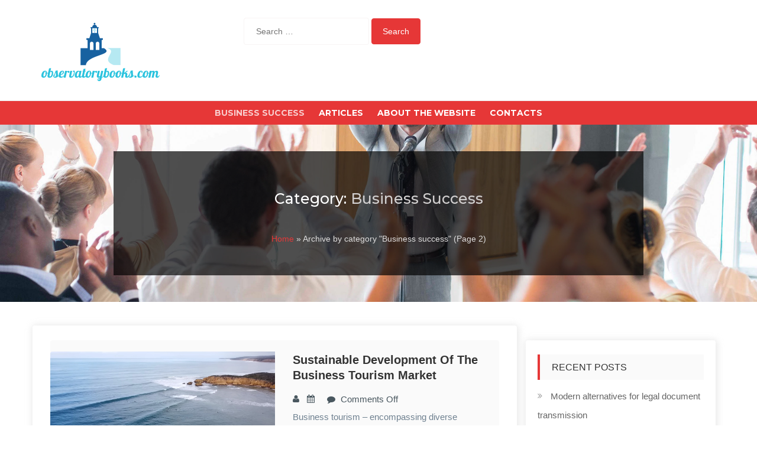

--- FILE ---
content_type: text/html; charset=UTF-8
request_url: https://observatorybooks.com/business-success/page/2/
body_size: 16792
content:
<!DOCTYPE html>
<html lang="en-GB" itemscope="itemscope" itemtype="http://schema.org/WebPage" >
<head>
<meta charset="UTF-8">
<meta name="viewport" content="width=device-width, initial-scale=1, maximum-scale=1">
<link rel="profile" href="http://gmpg.org/xfn/11">
<link rel="pingback" href="https://observatorybooks.com/xmlrpc.php">

<meta name='robots' content='index, follow, max-image-preview:large, max-snippet:-1, max-video-preview:-1' />

	<!-- This site is optimized with the Yoast SEO plugin v26.7 - https://yoast.com/wordpress/plugins/seo/ -->
	<title>Business success - Page 2 of 4 - observatorybooks.com</title>
	<link rel="canonical" href="https://observatorybooks.com/business-success/page/2/" />
	<link rel="prev" href="https://observatorybooks.com/business-success/" />
	<link rel="next" href="https://observatorybooks.com/business-success/page/3/" />
	<meta property="og:locale" content="en_GB" />
	<meta property="og:locale:alternate" content="ru_RU" />
	<meta property="og:type" content="article" />
	<meta property="og:title" content="Business success - Page 2 of 4 - observatorybooks.com" />
	<meta property="og:url" content="https://observatorybooks.com/business-success/" />
	<meta property="og:site_name" content="observatorybooks.com" />
	<meta name="twitter:card" content="summary_large_image" />
	<script type="application/ld+json" class="yoast-schema-graph">{"@context":"https://schema.org","@graph":[{"@type":"CollectionPage","@id":"https://observatorybooks.com/business-success/","url":"https://observatorybooks.com/business-success/page/2/","name":"Business success - Page 2 of 4 - observatorybooks.com","isPartOf":{"@id":"https://observatorybooks.com/#website"},"primaryImageOfPage":{"@id":"https://observatorybooks.com/business-success/page/2/#primaryimage"},"image":{"@id":"https://observatorybooks.com/business-success/page/2/#primaryimage"},"thumbnailUrl":"https://observatorybooks.com/wp-content/uploads/2024/04/1-Sustainable-development-of-the-business-tourism-market-.jpg","breadcrumb":{"@id":"https://observatorybooks.com/business-success/page/2/#breadcrumb"},"inLanguage":"en-GB"},{"@type":"ImageObject","inLanguage":"en-GB","@id":"https://observatorybooks.com/business-success/page/2/#primaryimage","url":"https://observatorybooks.com/wp-content/uploads/2024/04/1-Sustainable-development-of-the-business-tourism-market-.jpg","contentUrl":"https://observatorybooks.com/wp-content/uploads/2024/04/1-Sustainable-development-of-the-business-tourism-market-.jpg","width":1456,"height":816,"caption":"great ocean road day tour"},{"@type":"BreadcrumbList","@id":"https://observatorybooks.com/business-success/page/2/#breadcrumb","itemListElement":[{"@type":"ListItem","position":1,"name":"Home","item":"https://observatorybooks.com/"},{"@type":"ListItem","position":2,"name":"Business success"}]},{"@type":"WebSite","@id":"https://observatorybooks.com/#website","url":"https://observatorybooks.com/","name":"observatorybooks.com","description":"","publisher":{"@id":"https://observatorybooks.com/#organization"},"potentialAction":[{"@type":"SearchAction","target":{"@type":"EntryPoint","urlTemplate":"https://observatorybooks.com/?s={search_term_string}"},"query-input":{"@type":"PropertyValueSpecification","valueRequired":true,"valueName":"search_term_string"}}],"inLanguage":"en-GB"},{"@type":"Organization","@id":"https://observatorybooks.com/#organization","name":"observatorybooks.com","url":"https://observatorybooks.com/","logo":{"@type":"ImageObject","inLanguage":"en-GB","@id":"https://observatorybooks.com/#/schema/logo/image/","url":"https://observatorybooks.com/wp-content/uploads/2021/06/logo.png","contentUrl":"https://observatorybooks.com/wp-content/uploads/2021/06/logo.png","width":200,"height":110,"caption":"observatorybooks.com"},"image":{"@id":"https://observatorybooks.com/#/schema/logo/image/"}}]}</script>
	<!-- / Yoast SEO plugin. -->


<link rel='dns-prefetch' href='//fonts.googleapis.com' />
<link rel="alternate" type="application/rss+xml" title="observatorybooks.com &raquo; Feed" href="https://observatorybooks.com/feed/" />
<link rel="alternate" type="application/rss+xml" title="observatorybooks.com &raquo; Comments Feed" href="https://observatorybooks.com/comments/feed/" />
<link rel="alternate" type="application/rss+xml" title="observatorybooks.com &raquo; Business success Category Feed" href="https://observatorybooks.com/business-success/feed/" />
<style id='wp-img-auto-sizes-contain-inline-css' type='text/css'>
img:is([sizes=auto i],[sizes^="auto," i]){contain-intrinsic-size:3000px 1500px}
/*# sourceURL=wp-img-auto-sizes-contain-inline-css */
</style>
<style id='wp-emoji-styles-inline-css' type='text/css'>

	img.wp-smiley, img.emoji {
		display: inline !important;
		border: none !important;
		box-shadow: none !important;
		height: 1em !important;
		width: 1em !important;
		margin: 0 0.07em !important;
		vertical-align: -0.1em !important;
		background: none !important;
		padding: 0 !important;
	}
/*# sourceURL=wp-emoji-styles-inline-css */
</style>
<style id='wp-block-library-inline-css' type='text/css'>
:root{--wp-block-synced-color:#7a00df;--wp-block-synced-color--rgb:122,0,223;--wp-bound-block-color:var(--wp-block-synced-color);--wp-editor-canvas-background:#ddd;--wp-admin-theme-color:#007cba;--wp-admin-theme-color--rgb:0,124,186;--wp-admin-theme-color-darker-10:#006ba1;--wp-admin-theme-color-darker-10--rgb:0,107,160.5;--wp-admin-theme-color-darker-20:#005a87;--wp-admin-theme-color-darker-20--rgb:0,90,135;--wp-admin-border-width-focus:2px}@media (min-resolution:192dpi){:root{--wp-admin-border-width-focus:1.5px}}.wp-element-button{cursor:pointer}:root .has-very-light-gray-background-color{background-color:#eee}:root .has-very-dark-gray-background-color{background-color:#313131}:root .has-very-light-gray-color{color:#eee}:root .has-very-dark-gray-color{color:#313131}:root .has-vivid-green-cyan-to-vivid-cyan-blue-gradient-background{background:linear-gradient(135deg,#00d084,#0693e3)}:root .has-purple-crush-gradient-background{background:linear-gradient(135deg,#34e2e4,#4721fb 50%,#ab1dfe)}:root .has-hazy-dawn-gradient-background{background:linear-gradient(135deg,#faaca8,#dad0ec)}:root .has-subdued-olive-gradient-background{background:linear-gradient(135deg,#fafae1,#67a671)}:root .has-atomic-cream-gradient-background{background:linear-gradient(135deg,#fdd79a,#004a59)}:root .has-nightshade-gradient-background{background:linear-gradient(135deg,#330968,#31cdcf)}:root .has-midnight-gradient-background{background:linear-gradient(135deg,#020381,#2874fc)}:root{--wp--preset--font-size--normal:16px;--wp--preset--font-size--huge:42px}.has-regular-font-size{font-size:1em}.has-larger-font-size{font-size:2.625em}.has-normal-font-size{font-size:var(--wp--preset--font-size--normal)}.has-huge-font-size{font-size:var(--wp--preset--font-size--huge)}.has-text-align-center{text-align:center}.has-text-align-left{text-align:left}.has-text-align-right{text-align:right}.has-fit-text{white-space:nowrap!important}#end-resizable-editor-section{display:none}.aligncenter{clear:both}.items-justified-left{justify-content:flex-start}.items-justified-center{justify-content:center}.items-justified-right{justify-content:flex-end}.items-justified-space-between{justify-content:space-between}.screen-reader-text{border:0;clip-path:inset(50%);height:1px;margin:-1px;overflow:hidden;padding:0;position:absolute;width:1px;word-wrap:normal!important}.screen-reader-text:focus{background-color:#ddd;clip-path:none;color:#444;display:block;font-size:1em;height:auto;left:5px;line-height:normal;padding:15px 23px 14px;text-decoration:none;top:5px;width:auto;z-index:100000}html :where(.has-border-color){border-style:solid}html :where([style*=border-top-color]){border-top-style:solid}html :where([style*=border-right-color]){border-right-style:solid}html :where([style*=border-bottom-color]){border-bottom-style:solid}html :where([style*=border-left-color]){border-left-style:solid}html :where([style*=border-width]){border-style:solid}html :where([style*=border-top-width]){border-top-style:solid}html :where([style*=border-right-width]){border-right-style:solid}html :where([style*=border-bottom-width]){border-bottom-style:solid}html :where([style*=border-left-width]){border-left-style:solid}html :where(img[class*=wp-image-]){height:auto;max-width:100%}:where(figure){margin:0 0 1em}html :where(.is-position-sticky){--wp-admin--admin-bar--position-offset:var(--wp-admin--admin-bar--height,0px)}@media screen and (max-width:600px){html :where(.is-position-sticky){--wp-admin--admin-bar--position-offset:0px}}

/*# sourceURL=wp-block-library-inline-css */
</style><style id='global-styles-inline-css' type='text/css'>
:root{--wp--preset--aspect-ratio--square: 1;--wp--preset--aspect-ratio--4-3: 4/3;--wp--preset--aspect-ratio--3-4: 3/4;--wp--preset--aspect-ratio--3-2: 3/2;--wp--preset--aspect-ratio--2-3: 2/3;--wp--preset--aspect-ratio--16-9: 16/9;--wp--preset--aspect-ratio--9-16: 9/16;--wp--preset--color--black: #000000;--wp--preset--color--cyan-bluish-gray: #abb8c3;--wp--preset--color--white: #ffffff;--wp--preset--color--pale-pink: #f78da7;--wp--preset--color--vivid-red: #cf2e2e;--wp--preset--color--luminous-vivid-orange: #ff6900;--wp--preset--color--luminous-vivid-amber: #fcb900;--wp--preset--color--light-green-cyan: #7bdcb5;--wp--preset--color--vivid-green-cyan: #00d084;--wp--preset--color--pale-cyan-blue: #8ed1fc;--wp--preset--color--vivid-cyan-blue: #0693e3;--wp--preset--color--vivid-purple: #9b51e0;--wp--preset--gradient--vivid-cyan-blue-to-vivid-purple: linear-gradient(135deg,rgb(6,147,227) 0%,rgb(155,81,224) 100%);--wp--preset--gradient--light-green-cyan-to-vivid-green-cyan: linear-gradient(135deg,rgb(122,220,180) 0%,rgb(0,208,130) 100%);--wp--preset--gradient--luminous-vivid-amber-to-luminous-vivid-orange: linear-gradient(135deg,rgb(252,185,0) 0%,rgb(255,105,0) 100%);--wp--preset--gradient--luminous-vivid-orange-to-vivid-red: linear-gradient(135deg,rgb(255,105,0) 0%,rgb(207,46,46) 100%);--wp--preset--gradient--very-light-gray-to-cyan-bluish-gray: linear-gradient(135deg,rgb(238,238,238) 0%,rgb(169,184,195) 100%);--wp--preset--gradient--cool-to-warm-spectrum: linear-gradient(135deg,rgb(74,234,220) 0%,rgb(151,120,209) 20%,rgb(207,42,186) 40%,rgb(238,44,130) 60%,rgb(251,105,98) 80%,rgb(254,248,76) 100%);--wp--preset--gradient--blush-light-purple: linear-gradient(135deg,rgb(255,206,236) 0%,rgb(152,150,240) 100%);--wp--preset--gradient--blush-bordeaux: linear-gradient(135deg,rgb(254,205,165) 0%,rgb(254,45,45) 50%,rgb(107,0,62) 100%);--wp--preset--gradient--luminous-dusk: linear-gradient(135deg,rgb(255,203,112) 0%,rgb(199,81,192) 50%,rgb(65,88,208) 100%);--wp--preset--gradient--pale-ocean: linear-gradient(135deg,rgb(255,245,203) 0%,rgb(182,227,212) 50%,rgb(51,167,181) 100%);--wp--preset--gradient--electric-grass: linear-gradient(135deg,rgb(202,248,128) 0%,rgb(113,206,126) 100%);--wp--preset--gradient--midnight: linear-gradient(135deg,rgb(2,3,129) 0%,rgb(40,116,252) 100%);--wp--preset--font-size--small: 13px;--wp--preset--font-size--medium: 20px;--wp--preset--font-size--large: 36px;--wp--preset--font-size--x-large: 42px;--wp--preset--spacing--20: 0.44rem;--wp--preset--spacing--30: 0.67rem;--wp--preset--spacing--40: 1rem;--wp--preset--spacing--50: 1.5rem;--wp--preset--spacing--60: 2.25rem;--wp--preset--spacing--70: 3.38rem;--wp--preset--spacing--80: 5.06rem;--wp--preset--shadow--natural: 6px 6px 9px rgba(0, 0, 0, 0.2);--wp--preset--shadow--deep: 12px 12px 50px rgba(0, 0, 0, 0.4);--wp--preset--shadow--sharp: 6px 6px 0px rgba(0, 0, 0, 0.2);--wp--preset--shadow--outlined: 6px 6px 0px -3px rgb(255, 255, 255), 6px 6px rgb(0, 0, 0);--wp--preset--shadow--crisp: 6px 6px 0px rgb(0, 0, 0);}:where(.is-layout-flex){gap: 0.5em;}:where(.is-layout-grid){gap: 0.5em;}body .is-layout-flex{display: flex;}.is-layout-flex{flex-wrap: wrap;align-items: center;}.is-layout-flex > :is(*, div){margin: 0;}body .is-layout-grid{display: grid;}.is-layout-grid > :is(*, div){margin: 0;}:where(.wp-block-columns.is-layout-flex){gap: 2em;}:where(.wp-block-columns.is-layout-grid){gap: 2em;}:where(.wp-block-post-template.is-layout-flex){gap: 1.25em;}:where(.wp-block-post-template.is-layout-grid){gap: 1.25em;}.has-black-color{color: var(--wp--preset--color--black) !important;}.has-cyan-bluish-gray-color{color: var(--wp--preset--color--cyan-bluish-gray) !important;}.has-white-color{color: var(--wp--preset--color--white) !important;}.has-pale-pink-color{color: var(--wp--preset--color--pale-pink) !important;}.has-vivid-red-color{color: var(--wp--preset--color--vivid-red) !important;}.has-luminous-vivid-orange-color{color: var(--wp--preset--color--luminous-vivid-orange) !important;}.has-luminous-vivid-amber-color{color: var(--wp--preset--color--luminous-vivid-amber) !important;}.has-light-green-cyan-color{color: var(--wp--preset--color--light-green-cyan) !important;}.has-vivid-green-cyan-color{color: var(--wp--preset--color--vivid-green-cyan) !important;}.has-pale-cyan-blue-color{color: var(--wp--preset--color--pale-cyan-blue) !important;}.has-vivid-cyan-blue-color{color: var(--wp--preset--color--vivid-cyan-blue) !important;}.has-vivid-purple-color{color: var(--wp--preset--color--vivid-purple) !important;}.has-black-background-color{background-color: var(--wp--preset--color--black) !important;}.has-cyan-bluish-gray-background-color{background-color: var(--wp--preset--color--cyan-bluish-gray) !important;}.has-white-background-color{background-color: var(--wp--preset--color--white) !important;}.has-pale-pink-background-color{background-color: var(--wp--preset--color--pale-pink) !important;}.has-vivid-red-background-color{background-color: var(--wp--preset--color--vivid-red) !important;}.has-luminous-vivid-orange-background-color{background-color: var(--wp--preset--color--luminous-vivid-orange) !important;}.has-luminous-vivid-amber-background-color{background-color: var(--wp--preset--color--luminous-vivid-amber) !important;}.has-light-green-cyan-background-color{background-color: var(--wp--preset--color--light-green-cyan) !important;}.has-vivid-green-cyan-background-color{background-color: var(--wp--preset--color--vivid-green-cyan) !important;}.has-pale-cyan-blue-background-color{background-color: var(--wp--preset--color--pale-cyan-blue) !important;}.has-vivid-cyan-blue-background-color{background-color: var(--wp--preset--color--vivid-cyan-blue) !important;}.has-vivid-purple-background-color{background-color: var(--wp--preset--color--vivid-purple) !important;}.has-black-border-color{border-color: var(--wp--preset--color--black) !important;}.has-cyan-bluish-gray-border-color{border-color: var(--wp--preset--color--cyan-bluish-gray) !important;}.has-white-border-color{border-color: var(--wp--preset--color--white) !important;}.has-pale-pink-border-color{border-color: var(--wp--preset--color--pale-pink) !important;}.has-vivid-red-border-color{border-color: var(--wp--preset--color--vivid-red) !important;}.has-luminous-vivid-orange-border-color{border-color: var(--wp--preset--color--luminous-vivid-orange) !important;}.has-luminous-vivid-amber-border-color{border-color: var(--wp--preset--color--luminous-vivid-amber) !important;}.has-light-green-cyan-border-color{border-color: var(--wp--preset--color--light-green-cyan) !important;}.has-vivid-green-cyan-border-color{border-color: var(--wp--preset--color--vivid-green-cyan) !important;}.has-pale-cyan-blue-border-color{border-color: var(--wp--preset--color--pale-cyan-blue) !important;}.has-vivid-cyan-blue-border-color{border-color: var(--wp--preset--color--vivid-cyan-blue) !important;}.has-vivid-purple-border-color{border-color: var(--wp--preset--color--vivid-purple) !important;}.has-vivid-cyan-blue-to-vivid-purple-gradient-background{background: var(--wp--preset--gradient--vivid-cyan-blue-to-vivid-purple) !important;}.has-light-green-cyan-to-vivid-green-cyan-gradient-background{background: var(--wp--preset--gradient--light-green-cyan-to-vivid-green-cyan) !important;}.has-luminous-vivid-amber-to-luminous-vivid-orange-gradient-background{background: var(--wp--preset--gradient--luminous-vivid-amber-to-luminous-vivid-orange) !important;}.has-luminous-vivid-orange-to-vivid-red-gradient-background{background: var(--wp--preset--gradient--luminous-vivid-orange-to-vivid-red) !important;}.has-very-light-gray-to-cyan-bluish-gray-gradient-background{background: var(--wp--preset--gradient--very-light-gray-to-cyan-bluish-gray) !important;}.has-cool-to-warm-spectrum-gradient-background{background: var(--wp--preset--gradient--cool-to-warm-spectrum) !important;}.has-blush-light-purple-gradient-background{background: var(--wp--preset--gradient--blush-light-purple) !important;}.has-blush-bordeaux-gradient-background{background: var(--wp--preset--gradient--blush-bordeaux) !important;}.has-luminous-dusk-gradient-background{background: var(--wp--preset--gradient--luminous-dusk) !important;}.has-pale-ocean-gradient-background{background: var(--wp--preset--gradient--pale-ocean) !important;}.has-electric-grass-gradient-background{background: var(--wp--preset--gradient--electric-grass) !important;}.has-midnight-gradient-background{background: var(--wp--preset--gradient--midnight) !important;}.has-small-font-size{font-size: var(--wp--preset--font-size--small) !important;}.has-medium-font-size{font-size: var(--wp--preset--font-size--medium) !important;}.has-large-font-size{font-size: var(--wp--preset--font-size--large) !important;}.has-x-large-font-size{font-size: var(--wp--preset--font-size--x-large) !important;}
/*# sourceURL=global-styles-inline-css */
</style>

<style id='classic-theme-styles-inline-css' type='text/css'>
/*! This file is auto-generated */
.wp-block-button__link{color:#fff;background-color:#32373c;border-radius:9999px;box-shadow:none;text-decoration:none;padding:calc(.667em + 2px) calc(1.333em + 2px);font-size:1.125em}.wp-block-file__button{background:#32373c;color:#fff;text-decoration:none}
/*# sourceURL=/wp-includes/css/classic-themes.min.css */
</style>
<link rel='stylesheet' id='contact-form-7-css' href='https://observatorybooks.com/wp-content/plugins/contact-form-7/includes/css/styles.css?ver=6.1.4' type='text/css' media='all' />
<link rel='stylesheet' id='wpa-css-css' href='https://observatorybooks.com/wp-content/plugins/honeypot/includes/css/wpa.css?ver=2.3.04' type='text/css' media='all' />
<link rel='stylesheet' id='buzzstore-google-fonts-css' href='//fonts.googleapis.com/css?family=Open+Sans%3A700%2C600%2C800%2C400%7CPoppins%3A400%2C300%2C500%2C600%2C700%7CMontserrat%3A400%2C500%2C600%2C700%2C800&#038;ver=94dbfbdb6efc16ca22ebb67be3bc697d' type='text/css' media='all' />
<link rel='stylesheet' id='font-awesome-css' href='https://observatorybooks.com/wp-content/themes/buzzstore/assets/library/font-awesome/css/font-awesome.min.css?ver=94dbfbdb6efc16ca22ebb67be3bc697d' type='text/css' media='all' />
<link rel='stylesheet' id='simple-line-icons-css' href='https://observatorybooks.com/wp-content/themes/buzzstore/assets/library/simple-line-icons/css/simple-line-icons.css?ver=94dbfbdb6efc16ca22ebb67be3bc697d' type='text/css' media='all' />
<link rel='stylesheet' id='owl-carousel-css' href='https://observatorybooks.com/wp-content/themes/buzzstore/assets/library/owlcarousel/css/owl.carousel.css?ver=94dbfbdb6efc16ca22ebb67be3bc697d' type='text/css' media='all' />
<link rel='stylesheet' id='owl-theme-css' href='https://observatorybooks.com/wp-content/themes/buzzstore/assets/library/owlcarousel/css/owl.theme.css?ver=94dbfbdb6efc16ca22ebb67be3bc697d' type='text/css' media='all' />
<link rel='stylesheet' id='jquery-bxslider-css' href='https://observatorybooks.com/wp-content/themes/buzzstore/assets/library/bxslider/css/jquery.bxslider.min.css?ver=94dbfbdb6efc16ca22ebb67be3bc697d' type='text/css' media='all' />
<link rel='stylesheet' id='animate-css' href='https://observatorybooks.com/wp-content/themes/buzzstore/assets/library/animate/animate.css?ver=94dbfbdb6efc16ca22ebb67be3bc697d' type='text/css' media='all' />
<link rel='stylesheet' id='buzzstore-mobile-menu-css' href='https://observatorybooks.com/wp-content/themes/buzzstore/sparklethemes/mobile-menu/mobile-menu.css?ver=1' type='text/css' media='all' />
<link rel='stylesheet' id='buzzstore-parent-style-css' href='https://observatorybooks.com/wp-content/themes/buzzstore/style.css?ver=1.0.1' type='text/css' media='all' />
<link rel='stylesheet' id='buzzstore-lite-style-css' href='https://observatorybooks.com/wp-content/themes/buzzstore-lite/style.css?ver=1.0.1' type='text/css' media='all' />
<style id='buzzstore-lite-style-inline-css' type='text/css'>
button, input[type='button'], input[type='reset'], input[type='submit'], .buzz-cart-main:before, .buzz-menulink, .buzz-menulink ul ul, .buzz-menulink ul ul li:hover, .starSeparator:before, .starSeparator:after, #main-slider .main-slider_buttons a:before, .widget_buzzstore_cat_widget_area .product-item .buzz-categorycount, .product-filter li a:before, .buzz-sale-label, .woocommerce a.button.add_to_cart_button, .woocommerce a.added_to_cart, .woocommerce a.button.product_type_grouped, .woocommerce a.button.product_type_external, .woocommerce a.button.product_type_variable, .woocommerce a.added_to_cart:before, .woocommerce a.button.add_to_cart_button:before, .woocommerce a.button.product_type_grouped:before, .woocommerce a.button.product_type_external:before, .woocommerce a.button.product_type_variable:before, .payment_card .buzz-socila-link li a, .goToTop, .woocommerce nav.woocommerce-pagination ul li a:focus, .woocommerce nav.woocommerce-pagination ul li a:hover, .woocommerce nav.woocommerce-pagination ul li span.current, .widget_search .search-form .search-submit, .buzz-news-tag ul li:first-child, .buzz-news-tag ul li:hover, .nav-previous a, .nav-next a, .woocommerce #respond input#submit, .woocommerce a.button, .woocommerce button.button, .woocommerce input.button, .woocommerce #payment #place_order, .woocommerce-page #payment #place_order, .woocommerce-account .woocommerce-MyAccount-navigation ul li a, .product-item_tip, .wishlist_table td.product-name a.button:hover, .woocommerce #respond input#submit.alt, .woocommerce a.button.alt, .woocommerce button.button.alt, .woocommerce input.button.alt, .buzz-block-subtitle, .widget_shopping_cart_content .buttons a.wc-forward:before, .woocommerce .widget_shopping_cart .cart_list li a.remove:hover, .woocommerce.widget_shopping_cart .cart_list li a.remove:hover, .woocommerce-loop-category__title, .woocommerce .widget_price_filter .ui-slider .ui-slider-range, 
      .woocommerce .widget_price_filter .ui-slider .ui-slider-handle,
      .buzz-serviceswrap.layout2 .buzz-services-item span,
      .header-search_filter .formDropdown,
      .not-found .buzz-backhome a,
      .buzz-serviceswrap.layout2 .buzz-services-item span:after,
      .buzz-services-item:hover span,
      .widget_buzzstore_cat_widget_area .product-item:hover ul.buzz-categorycount,
      .widget_buzzstore_blog_widget_area.layout2 .buzzstore-blogwrap li a.btn-readmore,
      .product-filter li a:hover, .product-filter li a.current { background-color: #e63737}
.woocommerce div.product .woocommerce-tabs ul.tabs li:hover, .woocommerce div.product .woocommerce-tabs ul.tabs li.active, .gridlist-toggle a.active, .gridlist-toggle a:hover, .gridlist-toggle a:focus, .gridlist-toggle a { background-color: #e63737 !important; }
.buzz-site-title a, .buzz-topheader .buzz-topright ul li span, .buzz-topheader .buzz-topleft ul li a:hover, .buzz-topheader .buzz-topright ul li a:hover, .buzz-topheader .buzz-topleft ul.buzz-socila-link li span:hover, .buzz-topheader .buzz-topleft ul li span, .owl-main-slider.owl-carousel .owl-controls .owl-buttons div:hover i, .starSeparator .icon-star, .woocommerce a.button.add_to_cart_button:hover, li.product a.added_to_cart:hover, .woocommerce #respond input#submit:hover, .woocommerce button.button:hover, .woocommerce .widget-area a.clear-all:hover, .woocommerce input.button:hover, .woocommerce a.button.product_type_grouped:hover, .woocommerce a.button.product_type_external:hover, .woocommerce a.button.product_type_variable:hover, .product-item-details .product-title:hover, .woocommerce ul.products li.product .price, ins, .owl-product-slider.owl-theme .owl-controls .owl-buttons div, .widget_buzzstore_blog_widget_area .header-title a:hover, .widget_buzzstore_blog_widget_area .buzzstore-blogwrap li a.btn-readmore:hover, .widget_buzzstore_blog_widget_area .buzzstore-blogwrap li a.btn-readmore:after, .footer .widget a:hover, .footer .widget a:hover::before, .footer .widget li:hover::before, .subfooter a:hover, .payment_card .buzz-socila-link li a:hover, .woocommerce .woocommerce-breadcrumb a, .widget a:hover, .widget a:hover::before, .widget li:hover::before, .woocommerce nav.woocommerce-pagination ul li .page-numbers, .widget_search .search-form .search-submit:hover, .breadcrumbswrap ul li a,
    .woocommerce ul.cart_list li a:hover, .woocommerce ul.product_list_widget li a:hover, .woocommerce #payment #place_order:hover, .woocommerce-page #payment #place_order:hover, .woocommerce-info:before, .woocommerce-account .woocommerce-MyAccount-navigation ul li.is-active a, .woocommerce-account .woocommerce-MyAccount-navigation ul li:hover a, .woocommerce-error a.button:hover, .woocommerce-info a.button:hover, .woocommerce-message a.button:hover, .woocommerce-Message--info a.button:hover, .wishlist_table td.product-name a.button, .woocommerce #respond input#submit.alt:hover, .woocommerce a.button.alt:hover, .woocommerce button.button.alt:hover, .woocommerce input.button.alt:hover, button:hover, input[type='button']:hover, input[type='reset']:hover, input[type='submit']:hover, .content-area .site-main .buzz-news .buzz-content .buzz-title:hover, .widget-area ul.buzz-social-list li a, .bx-wrapper .bx-controls-direction a:hover, .widget_buzzstore_testimonial_widget_area .comment-slide-item_author i, .widget-area .widget_buzzstore_contact_info_area ul.buzz-contactwrap li span, .woocommerce-loop-category__title:hover,
    .price .woocommerce-Price-amount.amount,
    .widget-area ul.buzz-social-list li a,
    ul.buzz-contactwrap li span,
    .not-found .buzz-backhome a:hover,
    .not-found .page-header h1,
    .buzz-services-item span,
    .comment-slide-item_author .title-wrap:before,
     .woocommerce-loop-category__title:hover .count { color: #e63737}

      .footer .widget ul li a{
         color: #e63737 !important;
      }button, input[type='button'], input[type='reset'], input[type='submit'], .view-cart a, .owl-main-slider.owl-carousel .owl-controls .owl-buttons div:hover, #main-slider .main-slider_buttons a, #main-slider .main-slider_buttons a:hover, .product-filter li a:hover, .product-filter li a.current, .product-filter li a, .woocommerce a.button.add_to_cart_button, .woocommerce a.added_to_cart, .woocommerce a.button.product_type_grouped, .woocommerce a.button.product_type_external, .woocommerce a.button.product_type_variable, 
      .buzz-services-item span, .footer-widget .widget-title, ul.buzz-social-list li a:hover, .payment_card .buzz-socila-link li a, .widget-area .widget .widget-title, .cross-sells h2, .cart_totals h2, .woocommerce-billing-fields h3, .woocommerce-shipping-fields h3, #order_review_heading, .u-column1 h2, .u-column2 h2, .upsells h2, .related h2, .woocommerce-additional-fields h3, .woocommerce-Address-title h3, .woocommerce nav.woocommerce-pagination ul li, .nav-previous a:after, .nav-next a:after, .woocommerce #respond input#submit, .woocommerce a.button, .woocommerce button.button, .woocommerce input.button, .woocommerce-info, .woocommerce-account .woocommerce-MyAccount-navigation ul li a , .woocommerce-account .woocommerce-MyAccount-navigation ul li.is-active a, .woocommerce-account .woocommerce-MyAccount-navigation ul li:hover a, .woocommerce-account .woocommerce-MyAccount-content, .wishlist_table td.product-name a.button, button:hover, input[type='button']:hover, input[type='reset']:hover, input[type='submit']:hover, .woocommerce div.product .woocommerce-tabs .panel, .woocommerce div.product .woocommerce-tabs ul.tabs:before, .buzz-viewcartproduct .widget_shopping_cart, .widget-area ul.buzz-social-list li a, .widget-area .widget_buzzstore_contact_info_area ul.buzz-contactwrap li span,
      ul.buzz-social-list li a,
      ul.buzz-contactwrap li span,
      .not-found .buzz-backhome a,
      .not-found .buzz-backhome a:hover,
      .widget_buzzstore_blog_widget_area.layout2 .buzzstore-blogwrap li a.btn-readmore,
      .footer-widget .widget h2.widget-title::before, .footer-widget .buzz-titlewrap .buzz-title::before,
     .woocommerce-loop-category__title { border-color: #e63737}
ul.product-item-info li a:before{ border-top: 8px solid #e63737}
@media screen and (max-width: 880px){ .buzz-menulink #primary-menu, .buzz-menulink>div>div>ul ul, .header-search_filter i {  background-color: #e63737}}
@media screen and (max-width: 880px){ .buzz-menulink .buzz-toggle div {  background-color: #fff; }}

    .buzz-services-item:hover {
      box-shadow: 1px 1px 18px 6px #e6373742;
    }
    a:hover, a:focus, a:active{
       color: ##e6373742;
    }
    
/*# sourceURL=buzzstore-lite-style-inline-css */
</style>
<script type="text/javascript" src="https://observatorybooks.com/wp-includes/js/jquery/jquery.min.js?ver=3.7.1" id="jquery-core-js"></script>
<script type="text/javascript" src="https://observatorybooks.com/wp-includes/js/jquery/jquery-migrate.min.js?ver=3.4.1" id="jquery-migrate-js"></script>
<script type="text/javascript" src="https://observatorybooks.com/wp-content/themes/buzzstore/sparklethemes/mobile-menu/navigation.js?ver=1" id="buzzstore-navigation-js"></script>
<link rel="https://api.w.org/" href="https://observatorybooks.com/wp-json/" /><link rel="alternate" title="JSON" type="application/json" href="https://observatorybooks.com/wp-json/wp/v2/categories/35" /><link rel="EditURI" type="application/rsd+xml" title="RSD" href="https://observatorybooks.com/xmlrpc.php?rsd" />

<style>/* CSS added by WP Meta and Date Remover*/.entry-meta {display:none !important;}
	.home .entry-meta { display: none; }
	.entry-footer {display:none !important;}
	.home .entry-footer { display: none; }</style><style type="text/css">.recentcomments a{display:inline !important;padding:0 !important;margin:0 !important;}</style>	<style type="text/css">
			.site-title,
		.site-description {
			position: absolute;
			clip: rect(1px, 1px, 1px, 1px);
		}
		</style>
	<link rel="icon" href="https://observatorybooks.com/wp-content/uploads/2021/06/favicon.png" sizes="32x32" />
<link rel="icon" href="https://observatorybooks.com/wp-content/uploads/2021/06/favicon.png" sizes="192x192" />
<link rel="apple-touch-icon" href="https://observatorybooks.com/wp-content/uploads/2021/06/favicon.png" />
<meta name="msapplication-TileImage" content="https://observatorybooks.com/wp-content/uploads/2021/06/favicon.png" />
</head>

<body class="archive paged category category-business-success category-35 wp-custom-logo paged-2 category-paged-2 wp-theme-buzzstore wp-child-theme-buzzstore-lite group-blog hfeed rightsidebar" data-scrolling-animations="true">
<div id="page" class="site">

			<a class="skip-link screen-reader-text" href="#content">
			Skip to content		</a>
					<header id="masthead" class="site-header" role="banner" itemscope="itemscope" itemtype="http://schema.org/WPHeader">		
					<div class="buzz-main-header">
				<div class="buzz-container buzz-clearfix">
					<div class="buzz-site-branding">
						<button class="buzz-toggle mobile-only" data-toggle-target=".header-mobile-menu"  data-toggle-body-class="showing-menu-modal" aria-expanded="false" data-set-focus=".close-nav-toggle">
							<div class="one"></div>
							<div class="two"></div>
							<div class="three"></div>
						</button>

						<div class="buzz-logowrap buzz-clearfix">

							<div class="buzz-logo">
								<a href="https://observatorybooks.com/" class="custom-logo-link" rel="home"><img width="200" height="110" src="https://observatorybooks.com/wp-content/uploads/2021/06/logo.png" class="custom-logo" alt="observatorybooks.com" decoding="async" /></a>							</div>

							<div class="buzz-logo-title site-branding">					
								<h1 class="buzz-site-title site-title">
									<a href="https://observatorybooks.com/" rel="home">
										observatorybooks.com									</a>
								</h1>
															</div>

						</div>
					</div><!-- .site-branding -->

					<div class="header-search-area"><form role="search" method="get" class="search-form" action="https://observatorybooks.com/">
				<label>
					<span class="screen-reader-text">Search for:</span>
					<input type="search" class="search-field" placeholder="Search &hellip;" value="" name="s" />
				</label>
				<input type="submit" class="search-submit" value="Search" />
			</form></div><!-- search section -->
					
					
				</div>
			</div><!-- Main header section -->	    
					</header><!-- #masthead -->
			
	<nav class="buzz-menulink" id="content">
		<div class="buzz-container buzz-clearfix box-header-nav">
			<button class="buzz-toggle" data-toggle-target=".header-mobile-menu"  data-toggle-body-class="showing-menu-modal" aria-expanded="false" data-set-focus=".close-nav-toggle">
	            <div class="one"></div>
	            <div class="two"></div>
	            <div class="three"></div>
			</button>

			<div class="mobile-only buzzstore-mobile-logo">
				<div class="buzz-logo">
					<a href="https://observatorybooks.com/" class="custom-logo-link" rel="home"><img width="200" height="110" src="https://observatorybooks.com/wp-content/uploads/2021/06/logo.png" class="custom-logo" alt="observatorybooks.com" decoding="async" /></a>				</div>

				<div class="buzz-logo-title site-branding">					
					<h1 class="buzz-site-title site-title">
						<a href="https://observatorybooks.com/" rel="home">
							observatorybooks.com						</a>
					</h1>
									</div>
			</div>

			<ul id="menu-m1" class="main-menu"><li id="menu-item-267" class="menu-item menu-item-type-taxonomy menu-item-object-category current-menu-item menu-item-267"><a href="https://observatorybooks.com/business-success/" aria-current="page">Business success</a></li>
<li id="menu-item-165" class="menu-item menu-item-type-taxonomy menu-item-object-category menu-item-165"><a href="https://observatorybooks.com/articles/">Articles</a></li>
<li id="menu-item-30" class="menu-item menu-item-type-post_type menu-item-object-page menu-item-30"><a href="https://observatorybooks.com/about-the-website/">About the website</a></li>
<li id="menu-item-29" class="menu-item menu-item-type-post_type menu-item-object-page menu-item-29"><a href="https://observatorybooks.com/contacts/">Contacts</a></li>
</ul>		</div>
	</nav>

            <div class="breadcrumbswrap buzz-paralax" style="background:url('https://observatorybooks.com/wp-content/uploads/2023/04/antiq.jpg')">
                <div class="buzz-overlay"></div>
                <div class="buzz-container">
                    <header class="entry-header">
                        <h2 class="entry-title">Category: <span>Business success</span></h2>                    </header><!-- .entry-header -->
                    <ul><li><a href="https://observatorybooks.com">Home</a> &raquo; Archive by category "Business success"  (Page 2)</ul></li>                </div>                
            </div>
        
<div class="buzz-container buzz-clearfix">
	<div class="buzz-row buzz-clearfix">
			<div id="primary" class="content-area">
				<main id="main" class="site-main" role="main">

					<article id="post-621" class="wow fadeInUp buzzstore post-621 post type-post status-publish format-standard has-post-thumbnail hentry category-business-success" data-wow-delay="0.3s" itemtype="http://schema.org/BlogPosting" itemtype="http://schema.org/BlogPosting">						
	<div class="buzz-news ">        
        	        <div class="buzz-image">
                <a href="https://observatorybooks.com/sustainable-development-of-the-business-tourism-market/">
    	        	<img width="1456" height="816" src="https://observatorybooks.com/wp-content/uploads/2024/04/1-Sustainable-development-of-the-business-tourism-market-.jpg" class="attachment-post-thumbnail size-post-thumbnail wp-post-image" alt="great ocean road day tour" decoding="async" fetchpriority="high" srcset="https://observatorybooks.com/wp-content/uploads/2024/04/1-Sustainable-development-of-the-business-tourism-market-.jpg 1456w, https://observatorybooks.com/wp-content/uploads/2024/04/1-Sustainable-development-of-the-business-tourism-market--300x168.jpg 300w, https://observatorybooks.com/wp-content/uploads/2024/04/1-Sustainable-development-of-the-business-tourism-market--1024x574.jpg 1024w, https://observatorybooks.com/wp-content/uploads/2024/04/1-Sustainable-development-of-the-business-tourism-market--768x430.jpg 768w" sizes="(max-width: 1456px) 100vw, 1456px" />                </a>
	        </div>
                <div class="buzz-content">
        	<a href="https://observatorybooks.com/sustainable-development-of-the-business-tourism-market/" class="buzz-title">
        		Sustainable development of the business tourism market         	</a>

            <div class="buzz-metainfo">
            	<ul>
					<li><i class="fa fa-user"></i> </li>
					<li><i class="fa fa-calendar"></i> </li>
					<li><i class="fa fa-comment"></i> <span class="Comments are Closed">Comments Off<span class="screen-reader-text"> on Sustainable development of the business tourism market </span></span></li>
				</ul>
            </div>

            <div class="buzz-description">            	
                <p>Business tourism – encompassing diverse meetings, conferences, incentive travel, and shows – recreates a key position in the global economy, driving economic growth, knowledge exchange, and cultural exchange. As this sector continues to expand, there is a growing imperative to prioritize sustainability in developing the business tourism market. The article explores the significance of sustainable&#8230;</p>
                
            </div>
            
        </div>

    </div>

</article><!-- #post-## --><article id="post-596" class="wow fadeInUp buzzstore post-596 post type-post status-publish format-standard has-post-thumbnail hentry category-business-success" data-wow-delay="0.3s" itemtype="http://schema.org/BlogPosting" itemtype="http://schema.org/BlogPosting">						
	<div class="buzz-news ">        
        	        <div class="buzz-image">
                <a href="https://observatorybooks.com/sustainable-mining-practices-at-yuzhuralzoloto-commitment-to-environmental-responsibility-and-community-engagement/">
    	        	<img width="1456" height="816" src="https://observatorybooks.com/wp-content/uploads/2024/03/1-Sustainable-Mining-Practices-at-Yuzhuralzoloto-Commitment-to-Environmental-Responsibility-and-Community-Engagement.jpg" class="attachment-post-thumbnail size-post-thumbnail wp-post-image" alt="gold" decoding="async" srcset="https://observatorybooks.com/wp-content/uploads/2024/03/1-Sustainable-Mining-Practices-at-Yuzhuralzoloto-Commitment-to-Environmental-Responsibility-and-Community-Engagement.jpg 1456w, https://observatorybooks.com/wp-content/uploads/2024/03/1-Sustainable-Mining-Practices-at-Yuzhuralzoloto-Commitment-to-Environmental-Responsibility-and-Community-Engagement-300x168.jpg 300w, https://observatorybooks.com/wp-content/uploads/2024/03/1-Sustainable-Mining-Practices-at-Yuzhuralzoloto-Commitment-to-Environmental-Responsibility-and-Community-Engagement-1024x574.jpg 1024w, https://observatorybooks.com/wp-content/uploads/2024/03/1-Sustainable-Mining-Practices-at-Yuzhuralzoloto-Commitment-to-Environmental-Responsibility-and-Community-Engagement-768x430.jpg 768w" sizes="(max-width: 1456px) 100vw, 1456px" />                </a>
	        </div>
                <div class="buzz-content">
        	<a href="https://observatorybooks.com/sustainable-mining-practices-at-yuzhuralzoloto-commitment-to-environmental-responsibility-and-community-engagement/" class="buzz-title">
        		Sustainable Mining Practices at Yuzhuralzoloto: Commitment to Environmental Responsibility and Community Engagement        	</a>

            <div class="buzz-metainfo">
            	<ul>
					<li><i class="fa fa-user"></i> </li>
					<li><i class="fa fa-calendar"></i> </li>
					<li><i class="fa fa-comment"></i> <span class="Comments are Closed">Comments Off<span class="screen-reader-text"> on Sustainable Mining Practices at Yuzhuralzoloto: Commitment to Environmental Responsibility and Community Engagement</span></span></li>
				</ul>
            </div>

            <div class="buzz-description">            	
                <p>The modern world is moving towards new economic models. The sustainable development of the business is associated with environmental issues. For example, the export-commodity model of companies&#8217; economic development affects the question of modernization. It includes the essential indicators of sustainable development. Many gold mining companies integrate sustainability factors into their business strategies, and Yuzhuralzoloto&#8230;</p>
                
            </div>
            
        </div>

    </div>

</article><!-- #post-## --><article id="post-580" class="wow fadeInUp buzzstore post-580 post type-post status-publish format-standard has-post-thumbnail hentry category-business-success" data-wow-delay="0.3s" itemtype="http://schema.org/BlogPosting" itemtype="http://schema.org/BlogPosting">						
	<div class="buzz-news ">        
        	        <div class="buzz-image">
                <a href="https://observatorybooks.com/customer-relationship-management-in-the-online-casino-business/">
    	        	<img width="1456" height="816" src="https://observatorybooks.com/wp-content/uploads/2024/02/1-Customer-relationship-management-in-the-online-casino-business.jpg" class="attachment-post-thumbnail size-post-thumbnail wp-post-image" alt="" decoding="async" srcset="https://observatorybooks.com/wp-content/uploads/2024/02/1-Customer-relationship-management-in-the-online-casino-business.jpg 1456w, https://observatorybooks.com/wp-content/uploads/2024/02/1-Customer-relationship-management-in-the-online-casino-business-300x168.jpg 300w, https://observatorybooks.com/wp-content/uploads/2024/02/1-Customer-relationship-management-in-the-online-casino-business-1024x574.jpg 1024w, https://observatorybooks.com/wp-content/uploads/2024/02/1-Customer-relationship-management-in-the-online-casino-business-768x430.jpg 768w" sizes="(max-width: 1456px) 100vw, 1456px" />                </a>
	        </div>
                <div class="buzz-content">
        	<a href="https://observatorybooks.com/customer-relationship-management-in-the-online-casino-business/" class="buzz-title">
        		Customer relationship management in the online casino business        	</a>

            <div class="buzz-metainfo">
            	<ul>
					<li><i class="fa fa-user"></i> </li>
					<li><i class="fa fa-calendar"></i> </li>
					<li><i class="fa fa-comment"></i> <span class="Comments are Closed">Comments Off<span class="screen-reader-text"> on Customer relationship management in the online casino business</span></span></li>
				</ul>
            </div>

            <div class="buzz-description">            	
                <p>What is the reason for the huge popularity of online slot <a href="https://negrachatangoclub.com/">JetX games</a>? The whole gameplay is designed so that each user can feel special treatment from the casino.</p>
                
            </div>
            
        </div>

    </div>

</article><!-- #post-## --><article id="post-575" class="wow fadeInUp buzzstore post-575 post type-post status-publish format-standard has-post-thumbnail hentry category-business-success" data-wow-delay="0.3s" itemtype="http://schema.org/BlogPosting" itemtype="http://schema.org/BlogPosting">						
	<div class="buzz-news ">        
        	        <div class="buzz-image">
                <a href="https://observatorybooks.com/should-you-open-a-pool-equipment-sales-business/">
    	        	<img width="1456" height="816" src="https://observatorybooks.com/wp-content/uploads/2024/02/1-Should-You-Open-a-Pool-Equipment-Sales-Business.jpg" class="attachment-post-thumbnail size-post-thumbnail wp-post-image" alt="clean pool" decoding="async" loading="lazy" srcset="https://observatorybooks.com/wp-content/uploads/2024/02/1-Should-You-Open-a-Pool-Equipment-Sales-Business.jpg 1456w, https://observatorybooks.com/wp-content/uploads/2024/02/1-Should-You-Open-a-Pool-Equipment-Sales-Business-300x168.jpg 300w, https://observatorybooks.com/wp-content/uploads/2024/02/1-Should-You-Open-a-Pool-Equipment-Sales-Business-1024x574.jpg 1024w, https://observatorybooks.com/wp-content/uploads/2024/02/1-Should-You-Open-a-Pool-Equipment-Sales-Business-768x430.jpg 768w" sizes="auto, (max-width: 1456px) 100vw, 1456px" />                </a>
	        </div>
                <div class="buzz-content">
        	<a href="https://observatorybooks.com/should-you-open-a-pool-equipment-sales-business/" class="buzz-title">
        		Should You Open a Pool Equipment Sales Business?        	</a>

            <div class="buzz-metainfo">
            	<ul>
					<li><i class="fa fa-user"></i> </li>
					<li><i class="fa fa-calendar"></i> </li>
					<li><i class="fa fa-comment"></i> <span class="Comments are Closed">Comments Off<span class="screen-reader-text"> on Should You Open a Pool Equipment Sales Business?</span></span></li>
				</ul>
            </div>

            <div class="buzz-description">            	
                <p>The decision to open a pool equipment sales business should be carefully considered. It&#8217;s an industry with potential for growth and profitability, but it also comes with its challenges. This article will analyze the factors you should consider when opening a pool equipment sales business. Market Demand One of the first aspects to consider is&#8230;</p>
                
            </div>
            
        </div>

    </div>

</article><!-- #post-## --><article id="post-567" class="wow fadeInUp buzzstore post-567 post type-post status-publish format-standard has-post-thumbnail hentry category-business-success" data-wow-delay="0.3s" itemtype="http://schema.org/BlogPosting" itemtype="http://schema.org/BlogPosting">						
	<div class="buzz-news ">        
        	        <div class="buzz-image">
                <a href="https://observatorybooks.com/major-trends-driving-the-online-casino-business/">
    	        	<img width="1456" height="816" src="https://observatorybooks.com/wp-content/uploads/2024/02/1-Major-trends-driving-the-online-casino-business.jpg" class="attachment-post-thumbnail size-post-thumbnail wp-post-image" alt="casino chips" decoding="async" loading="lazy" srcset="https://observatorybooks.com/wp-content/uploads/2024/02/1-Major-trends-driving-the-online-casino-business.jpg 1456w, https://observatorybooks.com/wp-content/uploads/2024/02/1-Major-trends-driving-the-online-casino-business-300x168.jpg 300w, https://observatorybooks.com/wp-content/uploads/2024/02/1-Major-trends-driving-the-online-casino-business-1024x574.jpg 1024w, https://observatorybooks.com/wp-content/uploads/2024/02/1-Major-trends-driving-the-online-casino-business-768x430.jpg 768w" sizes="auto, (max-width: 1456px) 100vw, 1456px" />                </a>
	        </div>
                <div class="buzz-content">
        	<a href="https://observatorybooks.com/major-trends-driving-the-online-casino-business/" class="buzz-title">
        		Major trends driving the online casino business        	</a>

            <div class="buzz-metainfo">
            	<ul>
					<li><i class="fa fa-user"></i> </li>
					<li><i class="fa fa-calendar"></i> </li>
					<li><i class="fa fa-comment"></i> <span class="Comments are Closed">Comments Off<span class="screen-reader-text"> on Major trends driving the online casino business</span></span></li>
				</ul>
            </div>

            <div class="buzz-description">            	
                <p>If you need an example to understand how it works, looking at the <a href="https://tappsartscenter.com/">Lucky Jet online game</a> is best.</p>
                
            </div>
            
        </div>

    </div>

</article><!-- #post-## --><article id="post-542" class="wow fadeInUp buzzstore post-542 post type-post status-publish format-standard has-post-thumbnail hentry category-business-success" data-wow-delay="0.3s" itemtype="http://schema.org/BlogPosting" itemtype="http://schema.org/BlogPosting">						
	<div class="buzz-news ">        
        	        <div class="buzz-image">
                <a href="https://observatorybooks.com/yuzhuralzoloto-summarized-the-results-of-the-initial-public-offering-on-the-stock-exchange/">
    	        	<img width="1456" height="816" src="https://observatorybooks.com/wp-content/uploads/2024/01/1-Yuzhuralzoloto-Summarized-The-Results-Of-The-Initial-Public-Offering-On-The-Stock-Exchange.jpg" class="attachment-post-thumbnail size-post-thumbnail wp-post-image" alt="IPO" decoding="async" loading="lazy" srcset="https://observatorybooks.com/wp-content/uploads/2024/01/1-Yuzhuralzoloto-Summarized-The-Results-Of-The-Initial-Public-Offering-On-The-Stock-Exchange.jpg 1456w, https://observatorybooks.com/wp-content/uploads/2024/01/1-Yuzhuralzoloto-Summarized-The-Results-Of-The-Initial-Public-Offering-On-The-Stock-Exchange-300x168.jpg 300w, https://observatorybooks.com/wp-content/uploads/2024/01/1-Yuzhuralzoloto-Summarized-The-Results-Of-The-Initial-Public-Offering-On-The-Stock-Exchange-1024x574.jpg 1024w, https://observatorybooks.com/wp-content/uploads/2024/01/1-Yuzhuralzoloto-Summarized-The-Results-Of-The-Initial-Public-Offering-On-The-Stock-Exchange-768x430.jpg 768w" sizes="auto, (max-width: 1456px) 100vw, 1456px" />                </a>
	        </div>
                <div class="buzz-content">
        	<a href="https://observatorybooks.com/yuzhuralzoloto-summarized-the-results-of-the-initial-public-offering-on-the-stock-exchange/" class="buzz-title">
        		Yuzhuralzoloto summarized the results of the initial public offering on the stock exchange        	</a>

            <div class="buzz-metainfo">
            	<ul>
					<li><i class="fa fa-user"></i> </li>
					<li><i class="fa fa-calendar"></i> </li>
					<li><i class="fa fa-comment"></i> <span class="Comments are Closed">Comments Off<span class="screen-reader-text"> on Yuzhuralzoloto summarized the results of the initial public offering on the stock exchange</span></span></li>
				</ul>
            </div>

            <div class="buzz-description">            	
                <p>Another representative of large businesses in the Chelyabinsk region conducted the IPO procedure &#8211; the initial public offering of shares on the open market so that investors could buy securities. &#8220;Yuzhuralzoloto Group of Companies,&#8221; one of the largest Russian gold producers owned by Konstantin Strukov, announced the start of trading in ordinary shares on the&#8230;</p>
                
            </div>
            
        </div>

    </div>

</article><!-- #post-## --><article id="post-550" class="wow fadeInUp buzzstore post-550 post type-post status-publish format-standard has-post-thumbnail hentry category-business-success" data-wow-delay="0.3s" itemtype="http://schema.org/BlogPosting" itemtype="http://schema.org/BlogPosting">						
	<div class="buzz-news ">        
        	        <div class="buzz-image">
                <a href="https://observatorybooks.com/flooring-services-as-a-modern-business/">
    	        	<img width="1456" height="816" src="https://observatorybooks.com/wp-content/uploads/2024/01/1-Flooring-services-as-a-modern-business.jpg" class="attachment-post-thumbnail size-post-thumbnail wp-post-image" alt="flooring installation" decoding="async" loading="lazy" srcset="https://observatorybooks.com/wp-content/uploads/2024/01/1-Flooring-services-as-a-modern-business.jpg 1456w, https://observatorybooks.com/wp-content/uploads/2024/01/1-Flooring-services-as-a-modern-business-300x168.jpg 300w, https://observatorybooks.com/wp-content/uploads/2024/01/1-Flooring-services-as-a-modern-business-1024x574.jpg 1024w, https://observatorybooks.com/wp-content/uploads/2024/01/1-Flooring-services-as-a-modern-business-768x430.jpg 768w" sizes="auto, (max-width: 1456px) 100vw, 1456px" />                </a>
	        </div>
                <div class="buzz-content">
        	<a href="https://observatorybooks.com/flooring-services-as-a-modern-business/" class="buzz-title">
        		Flooring services as a modern business        	</a>

            <div class="buzz-metainfo">
            	<ul>
					<li><i class="fa fa-user"></i> </li>
					<li><i class="fa fa-calendar"></i> </li>
					<li><i class="fa fa-comment"></i> <span class="Comments are Closed">Comments Off<span class="screen-reader-text"> on Flooring services as a modern business</span></span></li>
				</ul>
            </div>

            <div class="buzz-description">            	
                <p>The modern world is diverse, but there is one thing that impacts almost every field of our life. That is a global market or commercial relationship between people. The rules of this business world make many things in our lives sold and marketed. This rule applies to the improvement of our homes. The fact is&#8230;</p>
                
            </div>
            
        </div>

    </div>

</article><!-- #post-## --><article id="post-523" class="wow fadeInUp buzzstore post-523 post type-post status-publish format-standard has-post-thumbnail hentry category-business-success" data-wow-delay="0.3s" itemtype="http://schema.org/BlogPosting" itemtype="http://schema.org/BlogPosting">						
	<div class="buzz-news ">        
        	        <div class="buzz-image">
                <a href="https://observatorybooks.com/important-cybersecurity-trends-business-owners-should-be-aware-of/">
    	        	<img width="1456" height="816" src="https://observatorybooks.com/wp-content/uploads/2023/12/1-Important-Cybersecurity-Trends-Business-Owners-Should-Be-Aware-Of.jpg" class="attachment-post-thumbnail size-post-thumbnail wp-post-image" alt="Cybersecurity Business" decoding="async" loading="lazy" srcset="https://observatorybooks.com/wp-content/uploads/2023/12/1-Important-Cybersecurity-Trends-Business-Owners-Should-Be-Aware-Of.jpg 1456w, https://observatorybooks.com/wp-content/uploads/2023/12/1-Important-Cybersecurity-Trends-Business-Owners-Should-Be-Aware-Of-300x168.jpg 300w, https://observatorybooks.com/wp-content/uploads/2023/12/1-Important-Cybersecurity-Trends-Business-Owners-Should-Be-Aware-Of-1024x574.jpg 1024w, https://observatorybooks.com/wp-content/uploads/2023/12/1-Important-Cybersecurity-Trends-Business-Owners-Should-Be-Aware-Of-768x430.jpg 768w" sizes="auto, (max-width: 1456px) 100vw, 1456px" />                </a>
	        </div>
                <div class="buzz-content">
        	<a href="https://observatorybooks.com/important-cybersecurity-trends-business-owners-should-be-aware-of/" class="buzz-title">
        		Important Cybersecurity Trends Business Owners Should Be Aware Of        	</a>

            <div class="buzz-metainfo">
            	<ul>
					<li><i class="fa fa-user"></i> </li>
					<li><i class="fa fa-calendar"></i> </li>
					<li><i class="fa fa-comment"></i> <span class="Comments are Closed">Comments Off<span class="screen-reader-text"> on Important Cybersecurity Trends Business Owners Should Be Aware Of</span></span></li>
				</ul>
            </div>

            <div class="buzz-description">            	
                <p>As technology advances, the threat landscape for businesses is also evolving. Cybersecurity has become a crucial concern for organizations of all sizes. To stay ahead of cyber dangers and protect their valuable data, business owners need to stay knowledgeable about the latest trends in cybersecurity and use modern solutions like Protelion Security Platform. Important trends&#8230;</p>
                
            </div>
            
        </div>

    </div>

</article><!-- #post-## --><article id="post-504" class="wow fadeInUp buzzstore post-504 post type-post status-publish format-standard has-post-thumbnail hentry category-business-success" data-wow-delay="0.3s" itemtype="http://schema.org/BlogPosting" itemtype="http://schema.org/BlogPosting">						
	<div class="buzz-news ">        
        	        <div class="buzz-image">
                <a href="https://observatorybooks.com/the-revolution-of-driving-schools-embracing-the-digital-era/">
    	        	<img width="1456" height="816" src="https://observatorybooks.com/wp-content/uploads/2023/12/1-The-Revolution-of-Driving-Schools-Embracing-the-Digital-Era.png" class="attachment-post-thumbnail size-post-thumbnail wp-post-image" alt="Driving school" decoding="async" loading="lazy" srcset="https://observatorybooks.com/wp-content/uploads/2023/12/1-The-Revolution-of-Driving-Schools-Embracing-the-Digital-Era.png 1456w, https://observatorybooks.com/wp-content/uploads/2023/12/1-The-Revolution-of-Driving-Schools-Embracing-the-Digital-Era-300x168.png 300w, https://observatorybooks.com/wp-content/uploads/2023/12/1-The-Revolution-of-Driving-Schools-Embracing-the-Digital-Era-1024x574.png 1024w, https://observatorybooks.com/wp-content/uploads/2023/12/1-The-Revolution-of-Driving-Schools-Embracing-the-Digital-Era-768x430.png 768w" sizes="auto, (max-width: 1456px) 100vw, 1456px" />                </a>
	        </div>
                <div class="buzz-content">
        	<a href="https://observatorybooks.com/the-revolution-of-driving-schools-embracing-the-digital-era/" class="buzz-title">
        		The Revolution of Driving Schools: Embracing the Digital Era        	</a>

            <div class="buzz-metainfo">
            	<ul>
					<li><i class="fa fa-user"></i> </li>
					<li><i class="fa fa-calendar"></i> </li>
					<li><i class="fa fa-comment"></i> <span class="Comments are Closed">Comments Off<span class="screen-reader-text"> on The Revolution of Driving Schools: Embracing the Digital Era</span></span></li>
				</ul>
            </div>

            <div class="buzz-description">            	
                <p>The digital age has permeated every aspect of our lives, and driving schools are no exception. Today, many institutions offer online courses that allow students to learn at their own pace and convenience. One such course is the &#8220;5 hour pre-license course online&#8221; offered by FreeCarNYC.com. This article explores how driving schools like FreeCarNYC are&#8230;</p>
                
            </div>
            
        </div>

    </div>

</article><!-- #post-## --><article id="post-463" class="wow fadeInUp buzzstore post-463 post type-post status-publish format-standard has-post-thumbnail hentry category-business-success" data-wow-delay="0.3s" itemtype="http://schema.org/BlogPosting" itemtype="http://schema.org/BlogPosting">						
	<div class="buzz-news ">        
        	        <div class="buzz-image">
                <a href="https://observatorybooks.com/why-is-the-window-glass-repair-business-in-demand/">
    	        	<img width="1456" height="816" src="https://observatorybooks.com/wp-content/uploads/2023/10/1-Why-is-the-Window-Glass-Repair-Business-in-Demand.png" class="attachment-post-thumbnail size-post-thumbnail wp-post-image" alt="Window glass repair specialist" decoding="async" loading="lazy" srcset="https://observatorybooks.com/wp-content/uploads/2023/10/1-Why-is-the-Window-Glass-Repair-Business-in-Demand.png 1456w, https://observatorybooks.com/wp-content/uploads/2023/10/1-Why-is-the-Window-Glass-Repair-Business-in-Demand-300x168.png 300w, https://observatorybooks.com/wp-content/uploads/2023/10/1-Why-is-the-Window-Glass-Repair-Business-in-Demand-1024x574.png 1024w, https://observatorybooks.com/wp-content/uploads/2023/10/1-Why-is-the-Window-Glass-Repair-Business-in-Demand-768x430.png 768w" sizes="auto, (max-width: 1456px) 100vw, 1456px" />                </a>
	        </div>
                <div class="buzz-content">
        	<a href="https://observatorybooks.com/why-is-the-window-glass-repair-business-in-demand/" class="buzz-title">
        		Why is the Window Glass Repair Business in Demand?        	</a>

            <div class="buzz-metainfo">
            	<ul>
					<li><i class="fa fa-user"></i> </li>
					<li><i class="fa fa-calendar"></i> </li>
					<li><i class="fa fa-comment"></i> <span class="Comments are Closed">Comments Off<span class="screen-reader-text"> on Why is the Window Glass Repair Business in Demand?</span></span></li>
				</ul>
            </div>

            <div class="buzz-description">            	
                <p>The window glass repair industry consistently experiences demand due to various factors. Whether for residential or commercial properties, the need for window glass repair services is prevalent. This is primarily because, while versatile and aesthetically pleasing, glass is susceptible to damage from numerous sources, such as weather conditions, accidents, or simple wear and tear over&#8230;</p>
                
            </div>
            
        </div>

    </div>

</article><!-- #post-## -->
	<nav class="navigation pagination" aria-label="Posts pagination">
		<h2 class="screen-reader-text">Posts pagination</h2>
		<div class="nav-links"><a class="prev page-numbers" href="https://observatorybooks.com/business-success/">Prev</a>
<a class="page-numbers" href="https://observatorybooks.com/business-success/">1</a>
<span aria-current="page" class="page-numbers current">2</span>
<a class="page-numbers" href="https://observatorybooks.com/business-success/page/3/">3</a>
<a class="page-numbers" href="https://observatorybooks.com/business-success/page/4/">4</a>
<a class="next page-numbers" href="https://observatorybooks.com/business-success/page/3/">Next</a></div>
	</nav>
				</main><!-- #main -->
			</div><!-- #primary -->

			
	<section id="secondaryright" class="widget-area" role="complementary">

		
		<section id="recent-posts-2" class="widget widget_recent_entries">
		<h2 class="widget-title wow fadeInUp" data-wow-delay="0.3s">Recent Posts</h2>
		<ul>
											<li>
					<a href="https://observatorybooks.com/modern-alternatives-for-legal-document-transmission/">Modern alternatives for legal document transmission</a>
									</li>
											<li>
					<a href="https://observatorybooks.com/benefits-of-document-scanning-services-for-business/">Benefits of document scanning services for business</a>
									</li>
											<li>
					<a href="https://observatorybooks.com/social-media-marketing-for-insurance-businesses/">Social media marketing for insurance businesses</a>
									</li>
											<li>
					<a href="https://observatorybooks.com/how-to-start-a-junk-removal-business/">How to start a junk removal business</a>
									</li>
											<li>
					<a href="https://observatorybooks.com/the-role-of-blockchain-in-securing-business-transactions/">The role of blockchain in securing business transactions</a>
									</li>
					</ul>

		</section><section id="recent-comments-2" class="widget widget_recent_comments"><h2 class="widget-title wow fadeInUp" data-wow-delay="0.3s">Recent Comments</h2><ul id="recentcomments"></ul></section>
	</section><!-- #secondary -->
	
			
		</div>

	</div>
</div>

			<footer id="footer" class="footer" itemscope="itemscope" itemtype="http://schema.org/WPFooter">
			<a class="goToTop" href="#" id="scrollTop">
			<i class="fa fa-angle-up"></i>
			<span>Top</span>
		</a>
				<div class="buzz-footerwpra" style="background-color:#222222;">
				<div class="buzz-container">
					<div class="buzz-footerwrap  buzz-clearfix">
													<div class="footer-widget wow fadeInLeft" data-wow-delay="0.3s">					
								<section id="polylang-2" class="widget widget_polylang"><label class="screen-reader-text" for="lang_choice_polylang-2">Choose a language</label><select name="lang_choice_polylang-2" id="lang_choice_polylang-2" class="pll-switcher-select">
	<option value="https://observatorybooks.com/business-success/" lang="en-GB" selected='selected' data-lang="{&quot;id&quot;:0,&quot;name&quot;:&quot;English&quot;,&quot;slug&quot;:&quot;en&quot;,&quot;dir&quot;:0}">English</option>
	<option value="https://observatorybooks.com/ru/uspeh-v-biznese/" lang="ru-RU" data-lang="{&quot;id&quot;:0,&quot;name&quot;:&quot;\u0420\u0443\u0441\u0441\u043a\u0438\u0439&quot;,&quot;slug&quot;:&quot;ru&quot;,&quot;dir&quot;:0}">Русский</option>

</select>
<script type="text/javascript">
					document.getElementById( "lang_choice_polylang-2" ).addEventListener( "change", function ( event ) { location.href = event.currentTarget.value; } )
				</script></section>							</div>
												
						
						
											</div>
				</div>
			</div>
	    			<div class="footer-bottom" style="background-color:#333333;">
				<div class="buzz-container">
					<div class="copyright clearfix">
						        
        <span class="footer_copyright wow fadeInLeft" data-wow-delay="0.3s">
            Copyright  &copy; 2026 - observatorybooks.com WordPress Theme : by <span class="subfooter"><a href=" https://sparklewpthemes.com/ " rel="designer" target="_blank">Sparkle Themes</a></span>        </span>

          					</div>
					<div class="payment_card clearfix">
						        <ul class="buzz-socila-link">
                        
            
            
            
                    </ul>
    					</div>
				</div>
			</div>
				</footer>
	</div>
</div>
<script type="speculationrules">
{"prefetch":[{"source":"document","where":{"and":[{"href_matches":"/*"},{"not":{"href_matches":["/wp-*.php","/wp-admin/*","/wp-content/uploads/*","/wp-content/*","/wp-content/plugins/*","/wp-content/themes/buzzstore-lite/*","/wp-content/themes/buzzstore/*","/*\\?(.+)"]}},{"not":{"selector_matches":"a[rel~=\"nofollow\"]"}},{"not":{"selector_matches":".no-prefetch, .no-prefetch a"}}]},"eagerness":"conservative"}]}
</script>
<div class="menu-modal header-mobile-menu cover-modal header-footer-group" data-modal-target-string=".menu-modal">
    <div class="menu-modal-inner modal-inner">
        <div class="menu-wrapper section-inner">
            <div class="menu-top">

                <button class="toggle close-nav-toggle" data-toggle-target=".menu-modal" data-toggle-body-class="showing-menu-modal" aria-expanded="false" data-set-focus=".menu-modal">
                    <span class="toggle-text">Close</span>
                    <i class="fa fa-times"></i>
                </button><!-- .nav-toggle -->

                <div class="menu-search-form widget_search">
                    <form role="search" method="get" class="search-form" action="https://observatorybooks.com/">
				<label>
					<span class="screen-reader-text">Search for:</span>
					<input type="search" class="search-field" placeholder="Search &hellip;" value="" name="s" />
				</label>
				<input type="submit" class="search-submit" value="Search" />
			</form>                </div>

                <div class='sparkle-tab-wrap'>
                    <div class="sparkle-tabs we-tab-area">
                        <button class="sparkle-tab-menu active" id="sparkle-tab-menu1">
                            <span>Menu</span>
                        </button>
                    </div>

                    <div class="sparkle-tab-content we-tab-content">
                        <div class="sparkle-tab-menu-content tab-content" id="sparkle-content-menu1">
                            <nav class="mobile-menu" aria-label="Mobile" role="navigation">
                                <ul class="modal-menu">
                                    <li class="menu-item menu-item-type-taxonomy menu-item-object-category current-menu-item menu-item-267"><a href="https://observatorybooks.com/business-success/" aria-current="page">Business success</a></li>
<li class="menu-item menu-item-type-taxonomy menu-item-object-category menu-item-165"><a href="https://observatorybooks.com/articles/">Articles</a></li>
<li class="menu-item menu-item-type-post_type menu-item-object-page menu-item-30"><a href="https://observatorybooks.com/about-the-website/">About the website</a></li>
<li class="menu-item menu-item-type-post_type menu-item-object-page menu-item-29"><a href="https://observatorybooks.com/contacts/">Contacts</a></li>
                                </ul>
                            </nav>
                        </div>
                    </div>
                </div>
            </div>
        </div>
    </div>
</div><script type="text/javascript" src="https://observatorybooks.com/wp-includes/js/dist/hooks.min.js?ver=dd5603f07f9220ed27f1" id="wp-hooks-js"></script>
<script type="text/javascript" src="https://observatorybooks.com/wp-includes/js/dist/i18n.min.js?ver=c26c3dc7bed366793375" id="wp-i18n-js"></script>
<script type="text/javascript" id="wp-i18n-js-after">
/* <![CDATA[ */
wp.i18n.setLocaleData( { 'text direction\u0004ltr': [ 'ltr' ] } );
//# sourceURL=wp-i18n-js-after
/* ]]> */
</script>
<script type="text/javascript" src="https://observatorybooks.com/wp-content/plugins/contact-form-7/includes/swv/js/index.js?ver=6.1.4" id="swv-js"></script>
<script type="text/javascript" id="contact-form-7-js-before">
/* <![CDATA[ */
var wpcf7 = {
    "api": {
        "root": "https:\/\/observatorybooks.com\/wp-json\/",
        "namespace": "contact-form-7\/v1"
    }
};
//# sourceURL=contact-form-7-js-before
/* ]]> */
</script>
<script type="text/javascript" src="https://observatorybooks.com/wp-content/plugins/contact-form-7/includes/js/index.js?ver=6.1.4" id="contact-form-7-js"></script>
<script type="text/javascript" src="https://observatorybooks.com/wp-content/plugins/honeypot/includes/js/wpa.js?ver=2.3.04" id="wpascript-js"></script>
<script type="text/javascript" id="wpascript-js-after">
/* <![CDATA[ */
wpa_field_info = {"wpa_field_name":"hvomlb3807","wpa_field_value":311975,"wpa_add_test":"no"}
//# sourceURL=wpascript-js-after
/* ]]> */
</script>
<script type="text/javascript" id="custom-script-js-extra">
/* <![CDATA[ */
var wpdata = {"object_id":"35","site_url":"https://observatorybooks.com"};
//# sourceURL=custom-script-js-extra
/* ]]> */
</script>
<script type="text/javascript" src="https://observatorybooks.com/wp-content/plugins/wp-meta-and-date-remover/assets/js/inspector.js?ver=1.1" id="custom-script-js"></script>
<script type="text/javascript" src="https://observatorybooks.com/wp-content/themes/buzzstore/assets/library/owlcarousel/js/owl.carousel.min.js?ver=1.0.1" id="owl-carousel-min-js"></script>
<script type="text/javascript" src="https://observatorybooks.com/wp-content/themes/buzzstore/assets/library/bxslider/js/jquery.bxslider.min.js?ver=4.2.5" id="jquery-bxslider-js"></script>
<script type="text/javascript" src="https://observatorybooks.com/wp-content/themes/buzzstore/assets/library/wow/js/wow.min.js?ver=1.0.1" id="wow-js"></script>
<script type="text/javascript" src="https://observatorybooks.com/wp-content/themes/buzzstore/assets/js/skip-link-focus-fix.js?ver=1.0.1" id="buzzstore-skip-link-focus-fix-js"></script>
<script type="text/javascript" src="https://observatorybooks.com/wp-content/themes/buzzstore/assets/library/isotope/js/isotope.pkgd.min.js?ver=1.0.1" id="isotope-pkgd-js"></script>
<script type="text/javascript" src="https://observatorybooks.com/wp-content/themes/buzzstore/assets/library/theia-sticky-sidebar/js/theia-sticky-sidebar.min.js?ver=1.0.1" id="theia-sticky-sidebar-js"></script>
<script type="text/javascript" src="https://observatorybooks.com/wp-includes/js/imagesloaded.min.js?ver=5.0.0" id="imagesloaded-js"></script>
<script type="text/javascript" src="https://observatorybooks.com/wp-content/themes/buzzstore/assets/js/buzzstore-custom.js?ver=1.0.1" id="buzzstore-custom-js"></script>
<script type="text/javascript" id="wpb_missed_scheduled_posts_publisher-js-after">
/* <![CDATA[ */
	(function( request ){
		if ( ! window.fetch ) {
			return;
		}
		request.args.body = new URLSearchParams( request.args.body );
		fetch( request.url, request.args );
	}( {"url":"https:\/\/observatorybooks.com\/wp-admin\/admin-ajax.php?action=wpb_missed_scheduled_posts_publisher","args":{"method":"POST","body":"wpb_missed_scheduled_posts_publisher_nonce=b7ef6219bb"}} ));
	
//# sourceURL=wpb_missed_scheduled_posts_publisher-js-after
/* ]]> */
</script>
<script id="wp-emoji-settings" type="application/json">
{"baseUrl":"https://s.w.org/images/core/emoji/17.0.2/72x72/","ext":".png","svgUrl":"https://s.w.org/images/core/emoji/17.0.2/svg/","svgExt":".svg","source":{"concatemoji":"https://observatorybooks.com/wp-includes/js/wp-emoji-release.min.js?ver=94dbfbdb6efc16ca22ebb67be3bc697d"}}
</script>
<script type="module">
/* <![CDATA[ */
/*! This file is auto-generated */
const a=JSON.parse(document.getElementById("wp-emoji-settings").textContent),o=(window._wpemojiSettings=a,"wpEmojiSettingsSupports"),s=["flag","emoji"];function i(e){try{var t={supportTests:e,timestamp:(new Date).valueOf()};sessionStorage.setItem(o,JSON.stringify(t))}catch(e){}}function c(e,t,n){e.clearRect(0,0,e.canvas.width,e.canvas.height),e.fillText(t,0,0);t=new Uint32Array(e.getImageData(0,0,e.canvas.width,e.canvas.height).data);e.clearRect(0,0,e.canvas.width,e.canvas.height),e.fillText(n,0,0);const a=new Uint32Array(e.getImageData(0,0,e.canvas.width,e.canvas.height).data);return t.every((e,t)=>e===a[t])}function p(e,t){e.clearRect(0,0,e.canvas.width,e.canvas.height),e.fillText(t,0,0);var n=e.getImageData(16,16,1,1);for(let e=0;e<n.data.length;e++)if(0!==n.data[e])return!1;return!0}function u(e,t,n,a){switch(t){case"flag":return n(e,"\ud83c\udff3\ufe0f\u200d\u26a7\ufe0f","\ud83c\udff3\ufe0f\u200b\u26a7\ufe0f")?!1:!n(e,"\ud83c\udde8\ud83c\uddf6","\ud83c\udde8\u200b\ud83c\uddf6")&&!n(e,"\ud83c\udff4\udb40\udc67\udb40\udc62\udb40\udc65\udb40\udc6e\udb40\udc67\udb40\udc7f","\ud83c\udff4\u200b\udb40\udc67\u200b\udb40\udc62\u200b\udb40\udc65\u200b\udb40\udc6e\u200b\udb40\udc67\u200b\udb40\udc7f");case"emoji":return!a(e,"\ud83e\u1fac8")}return!1}function f(e,t,n,a){let r;const o=(r="undefined"!=typeof WorkerGlobalScope&&self instanceof WorkerGlobalScope?new OffscreenCanvas(300,150):document.createElement("canvas")).getContext("2d",{willReadFrequently:!0}),s=(o.textBaseline="top",o.font="600 32px Arial",{});return e.forEach(e=>{s[e]=t(o,e,n,a)}),s}function r(e){var t=document.createElement("script");t.src=e,t.defer=!0,document.head.appendChild(t)}a.supports={everything:!0,everythingExceptFlag:!0},new Promise(t=>{let n=function(){try{var e=JSON.parse(sessionStorage.getItem(o));if("object"==typeof e&&"number"==typeof e.timestamp&&(new Date).valueOf()<e.timestamp+604800&&"object"==typeof e.supportTests)return e.supportTests}catch(e){}return null}();if(!n){if("undefined"!=typeof Worker&&"undefined"!=typeof OffscreenCanvas&&"undefined"!=typeof URL&&URL.createObjectURL&&"undefined"!=typeof Blob)try{var e="postMessage("+f.toString()+"("+[JSON.stringify(s),u.toString(),c.toString(),p.toString()].join(",")+"));",a=new Blob([e],{type:"text/javascript"});const r=new Worker(URL.createObjectURL(a),{name:"wpTestEmojiSupports"});return void(r.onmessage=e=>{i(n=e.data),r.terminate(),t(n)})}catch(e){}i(n=f(s,u,c,p))}t(n)}).then(e=>{for(const n in e)a.supports[n]=e[n],a.supports.everything=a.supports.everything&&a.supports[n],"flag"!==n&&(a.supports.everythingExceptFlag=a.supports.everythingExceptFlag&&a.supports[n]);var t;a.supports.everythingExceptFlag=a.supports.everythingExceptFlag&&!a.supports.flag,a.supports.everything||((t=a.source||{}).concatemoji?r(t.concatemoji):t.wpemoji&&t.twemoji&&(r(t.twemoji),r(t.wpemoji)))});
//# sourceURL=https://observatorybooks.com/wp-includes/js/wp-emoji-loader.min.js
/* ]]> */
</script>
</body>
</html>


--- FILE ---
content_type: text/css
request_url: https://observatorybooks.com/wp-content/themes/buzzstore-lite/style.css?ver=1.0.1
body_size: 3082
content:
/*
Theme Name:     BuzzStore Lite
Theme URI:      http://sparklewpthemes.com/wordpress-themes/buzzstore/
Author:         sparklewpthemes
Author URI:     https://sparklewpthemes.com
Description:    BuzzStore Lite is a modern free WooCommerce WordPress theme especially designed for shops and eCommerce sites. It could be used for all types of ecommerce online stores, Fashion, Shoes, Jewelry, Watch, Sport, Technology, Mobile. BuzzStore Lite is easy to use and fully responsive free theme, This theme is packed with lots of exciting feature that enhances the ecommerce experience. Theme is fully compatible with WooCommerce and YITH WooCommerce Wishlist, YITH WooCommerce Quick View plugins. This theme packs many premium features and several custom widgets which helps making your online store professional and well organized. Official Support Forum: https://www.sparklewpthemes.com/support/ Full Demo: http://demo.sparklewpthemes.com/buzzstore/lite/ and Docs: http://docs.sparklewpthemes.com/buzzstore/ 
Version:        1.0.1
Tested up to:   5.7
Requires PHP:   5.6
License:        GNU General Public License v3 or later
License URI:    http://www.gnu.org/licenses/gpl-3.0.html
Template:       buzzstore
Text Domain:    buzzstore-lite
Tags:           one-column, two-columns, right-sidebar, left-sidebar, custom-header, custom-background, custom-menu, translation-ready, featured-images, theme-options, custom-logo, e-commerce, footer-widgets
*/
body.boxed{
    width: 100%;
}
.flex {
    display: flex;
    align-items: center;
    justify-content: center;
}

.buzz-overlay {
    height: 70%;
    width: 70%;
    z-index: 0;
    margin: auto;
    right: 0;
    bottom: 0;
}
.buzz-services-item{
    text-align: center;
}
.widget_buzzstore_blog_widget_area.layout2 .buzzstore-blogwrap li a.btn-readmore:hover{
    padding-left: 20px;
}
.widget_buzzstore_blog_widget_area.layout2 .buzzstore-blogwrap li a.btn-readmore{
    color: #fff !important;
    border: 1px solid;
}
.widget_buzzstore_blog_widget_area.layout2 .buzzstore-blogwrap li a.btn-readmore:hover{
    background-color: transparent;
    color: #e63737!important;
    border: 1px solid #e63737;
}
.buzz-serviceswrap.layout2 .buzz-services-item{
    text-align: center;
    margin:0;
    padding: 50px 15px 7px;
    border-radius: 140px 140px 0px 0px;
}
.buzz-serviceswrap.layout2 .buzz-services-item .content{
    padding: 15px 0px;
}
.buzz-serviceswrap.layout2 .buzz-services-item .content h4{
    font-size: 18px;
    font-weight: 600;
    margin: 15px 0px 10px;
}
.buzz-serviceswrap.layout2 .buzz-services-item .content p{
    margin: 10px 0px;
}
.buzz-serviceswrap.layout2 .buzz-services-item span {
    border-radius: 100%;
    font-size: 20px;
    color: #fff;
    background-color: #86bc42;
    line-height: 40px;
    width: 40px;
    height: 40px;
    position: relative;
    z-index: 2;
}
.buzz-serviceswrap.layout2 .buzz-services-item span:after {
    content: "";
    height: 26px;
    width: 65px;
    background-color: #86bc42;
    border-radius: 20px;
    position: absolute;
    top: 15px;
    left: 50%;
    transform: translate(-50%, 0px);
    z-index: -1;
}

/* service layout 2 end */
.product-filter li a,
.add_to_cart_button {
    border: unset;
    border-radius: 30px;
    box-shadow: 0 5px 16px 0 rgba(0, 0, 0, 0.25);
}

.product-filter li {
    margin: 0px 8px;
}

.product-item-details .product-title {
    color: #4f4f4f;
}

.price .woocommerce-Price-amount.amount {
    color: #86bc42;
}

.product-item-details a.button.add_to_cart_button,
.product-item-details a.button.product_type_external {
    border-radius: 30px;
    max-width: unset;
}

.woocommerce a.button.product_type_variable:before {
    content: unset;
}

.woocommerce a.button.add_to_cart_button {
    display: inline-block;
}

.widget_buzzstore_cat_widget_area .product-item:before {
    height: 100%;
    width: 100%;
    content: "";
    background-color: rgba(0, 0, 0, 0.6);
    position: absolute;
    top: 0;
    left: 0;
    display: block;
}

.widget_buzzstore_cat_widget_area .product-item .buzz-categorycount {
    width: 70%;
    right: 0;
    bottom: 0;
    margin: auto;
    border-radius: 20px;
}

.widget_buzzstore_cat_widget_area .product-item:before,
.widget_buzzstore_cat_widget_area .owl-wrapper-outer .item img {
    border-radius: 20px 0px 20px 0px
}

.isotope-item li{
    border-radius: 25px;
}

.widget_buzzstore_cat_widget_area .product-item ul.buzz-categorycount {
    opacity: 1;
    background-color: transparent;
    visibility: visible;
}

.widget_buzzstore_cat_widget_area .product-item .buzz-productcount {
    visibility: hidden;
}

.widget_buzzstore_cat_widget_area .product-item:hover ul.buzz-categorycount {
    background-color: #e63737;
}

.widget_buzzstore_cat_widget_area .product-item:hover .buzz-productcount {
    visibility: visible;
}

.buzz-site-branding {
    width: 30%;
}

.header-search_filter .formDropdown {
    border-radius: 32px 0 0 32px;
    background-color: #e63737;
}

.header-search_filter .formDropdown,
.header-search_filter i {
    color: #fff;
}

.product-search-field,
.header-search_filter .formDropdown {
    height: 50px;
}

button.product-search {
    border-radius: 50%;
    width: 50px;
}

.header-search_form .product-search-field {
    padding-right: 48px;
    padding-left: 10px;
    width: 80%;
    border-radius: 0 32px 32px 0;
}

.view-cart a,
.buzz-cart-main:before {
    padding: 0px 25px;
    height: 50px;
    line-height: 50px;
}

.view-cart a {
    border-radius: 0px 32px 32px 0;
    padding: 0px 25px;
}

.buzz-cart-main:before {
    width: 60px;
    border-radius: 32px 0 0 32px;
}
.owl-wrapper-outer .owl-wrapper .owl-item li, .isotope-item li,
.isotope-item:hover li, .owl-wrapper-outer .owl-wrapper .owl-item li:hover{
    box-shadow: none;
}
.owl-wrapper-outer .owl-wrapper .owl-item li, .isotope-item li{
    margin: 0;
}
.owl-wrapper-outer .owl-wrapper .owl-item .product-item-info li{
    padding: 0;
}
.woocommerce-account .woocommerce-MyAccount-navigation ul li a,
.buzz-menulink ul > li.menu-item-has-children > a::after, .buzz-menulink ul > li.page_item_has_children > a::after,
.buzz-menulink ul li a{
    color: #fff;
}
.buzz-menulink ul li:hover > a, .buzz-menulink ul ul > li:hover > a, .buzz-menulink ul ul > li.current_page_item a, .buzz-menulink ul > li.current-menu-item > a, .buzz-menulink ul > li.menu-item-has-children:hover a::after, .buzz-menulink ul > li.page_item_has_children:hover a::after {
    color: #ffffffbf;
}
.buzz-menulink{
    padding: 0;
}
.image-wrap {
    position: relative;
}

.post-meta-info {
    background-color: #fff;
    justify-content: space-between;
    position: absolute;
    top: 30px;
    left: 0;
    right: 0;
    margin: 0 auto;
    width: 80%;
    padding: 10px 20px;
    border-radius: 20px;
    z-index: 2;
}

.buzzstore-blogwrap .blog-preview .image-wrap a {
    font-weight: 500!important;
    font-size: 15px;
}
.widget_buzzstore_blog_widget_area{
    overflow: visible;
}
.widget_buzzstore_blog_widget_area .buzzstore-blogwrap li a.btn-readmore{
    display: inline-block!important;
    color: #b19918;
    padding: 8px 20px;
    border-radius: 25px;
}
.buzzstore-blogwrap .content-wrap{
    padding: 30px 25px;
    border-radius: 25px;
    box-shadow: 0 4px 20px 0 rgba(0, 0, 0, 0.25);
    bottom: -30%;
}
.widget_buzzstore_blog_widget_area .buzzstore-blogwrap li a.btn-readmore:after{
    display: none;
}
#buzzstore_lite_blog_widget_area-2 {
    margin-bottom: 120px;
}
.testimonial-container.style-two .comment-slide-item_text{
    box-shadow: unset;
}
.testimonial-container.style-two .comment-slide-item_author .image img {
    height: 100px;
    width: 100px;
    object-fit: cover;
    border-radius: 50%;
}
.testimonial-container.style-two .owl-prev,
.testimonial-container.style-two .owl-next{
    height: 40px;
    width: 40px;
    display: flex!important;
    align-items: center;
    justify-content: center;
}
.testimonial-container.style-two .owl-prev{
    position: absolute;
    top: 0;
    left: -10px;
}
.testimonial-container.style-two .owl-next {
    position: absolute;
    top: 0;
    right: -10px;
}
span.comment-slide-item_author_name {
    font-size: 18px;
    color: #555;
    font-weight: 600;
}
.comment-slide-item_author .title-wrap{
    position: relative;
}
.comment-slide-item_author .title-wrap:before {
    content: "\f10e";
    font-family: FontAwesome;
    font-size: 40px;
    position: absolute;
    left: 0;
    right: 0;
    top: -50px;
    margin: 0 auto;
}
.testimonial-container.style-two .comment-slide-item_text{
    padding: 20px 10px 40px;
}
.owl-wrapper-outer .owl-wrapper .owl-item li{
    padding: 20px;
}
.owl-main-slider.owl-carousel .item img,
.widget_buzzstore_full_promo_area,
.widget_buzzstore_full_promo_area .promosection .promoarea,
.widget_buzzstore_full_promo_area .promosection .promoarea a figure{
    border-radius: 0;
}
#testimonial {
    padding: 50px 0;
}
.widget_buzzstore_blog_widget_area .buzzstore-blogwrap li a.btn-readmore:hover {
    padding-left: 20;
}
.payment_card .buzz-socila-link li a{
    color: white;
}


.mobile-only{
    display: none;
}
.product-filter li{
    margin: 15px 0px;
}
@media(max-width: 880px){
    .buzz-main-header .woocommerce-product-search, .header-search{
        margin-bottom: 0;
    }
    .buzz-menulink .buzz-container>div:last-of-type,
    .mobile-only.buzzstore-mobile-logo{
        position: relative;
        background: transparent;
    }
    .view-cart a.cart-contents,
    #menu-main-menu,
    .buzz-topheader,
    .buzz-site-branding{
        display: none;
    }
    .buzz-container.buzz-clearfix.box-header-nav{
        display: flex;
        justify-content: space-between;
        align-items: center;
    }
    .buzz-menulink .buzz-toggle{
        padding: 0;
    }
    .buzz-menulink,
    .buzz-menulink .buzz-toggle,
    .mobile-only{
        display: block;
    }
    .buzzstore-mobile-logo{
        width: 100%;
    }
    .buzzstore-mobile-logo .buzz-logo,
    .buzzstore-mobile-logo .buzz-logo-title{
        float: right;
        padding: 10px 0;
        margin: 0;
    }
    .buzzstore-mobile-logo .buzz-site-description,
    .buzzstore-mobile-logo .buzz-site-title a{
        color:white;
    }
    .buzz-overlay{
        width: 100%;
        height: 100%;
        background-color: rgba(0,0,0,0.49);
    }
    .buzzstore-blogwrap .content-wrap{
        bottom: -15%;
    }
    .owl-main-slider.owl-carousel .item img{
        height: 320px;
    }
    .product-filter li a{
        margin: 0px 10px;
    }
}
@media (max-width: 580px) {
    .buzz-main-header{
        display: none;
    }
    .owl-main-slider.owl-carousel .item img{
        height: 200px;
    }
}

--- FILE ---
content_type: application/javascript
request_url: https://observatorybooks.com/wp-content/themes/buzzstore/assets/js/buzzstore-custom.js?ver=1.0.1
body_size: 2223
content:
$ = jQuery;
(function() {
	"use strict";
	var BuzzstoreCore = {
		initialized: false,
		initialize: function() {
			if (this.initialized) return;
			this.initialized = true;
			this.build();
		},

		build: function() {
			// Owl Carousel
			this.initOwlCarousel();
			//Isotope Filter
			this.isotopeFilter();
			//Isotope Filter
			this.initBxSlider();
			//Setup WOW.js
			this.initWowSlider();			
			//Go to top animation
			this.goToTop();			
			//Fixed Header
			this.fixedHeader();			
		},

		initOwlCarousel: function(options) {			
			$(".enable-owl-carousel").each(function(i) {
				var $owl = $(this);				
				var navigationData = $owl.data('navigation');
				var paginationData = $owl.data('pagination');
				var singleItemData = $owl.data('single-item');
				var autoPlayData = $owl.data('auto-play');
				var transitionStyleData = $owl.data('transition-style');
				var mainSliderData = $owl.data('main-text-animation');
				var afterInitDelay = $owl.data('after-init-delay');
				var stopOnHoverData = $owl.data('stop-on-hover');
				var center = $owl.data('center') || false;
				var min600 = $owl.data('min600');
				var min800 = $owl.data('min800');
				var min1200 = $owl.data('min1200') || 4;
				
				$owl.owlCarousel({
					navigation : navigationData,
					pagination: paginationData,
					singleItem : singleItemData,
					autoPlay : autoPlayData,
					center:true,
					transitionStyle : transitionStyleData,
					stopOnHover: stopOnHoverData,
					navigationText : ["<i class='fa fa-angle-left'></i>","<i class='fa fa-angle-right'></i>"],
					itemsCustom:[
						[0, 1],
						[600, min600],
						[800, min800],
						[1200, min1200]
					],
					afterInit: function(elem){
						if(mainSliderData){
							setTimeout(function(){
								$('.main-slider_zoomIn').css('visibility','visible').removeClass('zoomIn').addClass('zoomIn');
								$('.main-slider_fadeInLeft').css('visibility','visible').removeClass('fadeInLeft').addClass('fadeInLeft');
								$('.main-slider_fadeInLeftBig').css('visibility','visible').removeClass('fadeInLeftBig').addClass('fadeInLeftBig');
								$('.main-slider_fadeInRightBig').css('visibility','visible').removeClass('fadeInRightBig').addClass('fadeInRightBig');
							}, afterInitDelay);
						}
					},
					beforeMove: function(elem){
						if(mainSliderData){
							$('.main-slider_zoomIn').css('visibility','hidden').removeClass('zoomIn');
							$('.main-slider_slideInUp').css('visibility','hidden').removeClass('slideInUp');
							$('.main-slider_fadeInLeft').css('visibility','hidden').removeClass('fadeInLeft');
							$('.main-slider_fadeInRight').css('visibility','hidden').removeClass('fadeInRight');
							$('.main-slider_fadeInLeftBig').css('visibility','hidden').removeClass('fadeInLeftBig');
							$('.main-slider_fadeInRightBig').css('visibility','hidden').removeClass('fadeInRightBig');
						}
					},
					afterMove: sliderContentAnimate,
					afterUpdate: sliderContentAnimate,
				});
			});
			function sliderContentAnimate(elem){
				var $elem = elem;
				var afterMoveDelay = $elem.data('after-move-delay');
				var mainSliderData = $elem.data('main-text-animation');
				if(mainSliderData){
					setTimeout(function(){
						$('.main-slider_zoomIn').css('visibility','visible').addClass('zoomIn');
						$('.main-slider_slideInUp').css('visibility','visible').addClass('slideInUp');
						$('.main-slider_fadeInLeft').css('visibility','visible').addClass('fadeInLeft');
						$('.main-slider_fadeInRight').css('visibility','visible').addClass('fadeInRight');
						$('.main-slider_fadeInLeftBig').css('visibility','visible').addClass('fadeInLeftBig');
						$('.main-slider_fadeInRightBig').css('visibility','visible').addClass('fadeInRightBig');
					}, afterMoveDelay);
				}
			}
		},

		isotopeFilter: function(options) {
			var $container = $('.isotope-filter');
			$container.imagesLoaded(function() {				
				var current_filter = '*';
				if ( localStorage.getItem('isotop_filter')){
					current_filter = localStorage.getItem('isotop_filter');
				}
				$container.isotope({
					filter: current_filter,
					itemSelector: '.isotope-item'
				});				
				$("#filter").find("[data-filter='" + current_filter + "']").addClass('current');
			});
			// filter items when filter link is clicked
			$('#filter').on('click', 'a', function() {
				$('#filter  a').removeClass('current');
				$(this).addClass('current');
				var selector = $(this).attr('data-filter');
				var buzzlocal = localStorage.setItem('isotop_filter', selector);
				$container.isotope({
					filter: selector
				});
				return false;
			});
		},

		initBxSlider: function(options){
			$(".bxslider").each(function(i){
				var sliderMode = $(this).data("mode");
				var slideMargin = $(this).data("slide-margin");
				var minSlides = $(this).data("min-slides");
				var moveSlides = $(this).data("move-slides");
				var sliderPager = $(this).data("pager");
				var sliderPagerCustom = $(this).data("pager-custom");
				var sliderControls = $(this).data("controls");
				
				$(this).bxSlider({
					mode: sliderMode,
					slideMargin: slideMargin,
					minSlides: minSlides,
					moveSlides: moveSlides,
					pager: sliderPager,
					pagerCustom: sliderPagerCustom,
					controls: sliderControls,
					prevText:'<i class="fa fa-angle-left"></i>',
					nextText:'<i class="fa fa-angle-right"></i>'
				});
			});
		},

		initWowSlider: function(options){
			var scrollingAnimations = $('body').data("scrolling-animations");
			if(scrollingAnimations){
				new WOW().init();
			}
		},

		goToTop: function(options){
			$("#footer").on('click', '.goToTop', function(e){
				e.preventDefault();
				$('html,body').animate({
					scrollTop: 0,
				},'slow');
			});
			// Show/Hide Button on Window Scroll event.
			$(window).on('scroll', function(){
				var fromTop = $(this).scrollTop();
				var display = 'none';
				if(fromTop > 650){
					display = 'block';
				}
				$('#scrollTop').css({'display': display});
			});
		},

		fixedHeader: function(options){
			// Fixed Header
			var topOffset = $(window).scrollTop();
			if(topOffset > 0){
				$('body').addClass('fixed-header');
			}
			$(window).on('scroll', function(){
				var fromTop = $(this).scrollTop();
				if(fromTop > 0){
					$('body').addClass('fixed-header');
				}
				else{
					$('body').removeClass('fixed-header');
				}
				
			});
		},
		
	};

	BuzzstoreCore.initialize();

	/**
	 * Menu Toggle
	*/
	// $('.buzz-toggle').click(function(){
	//     $('.buzz-toggle').toggleClass('on');
	//     $('#primary-menu').slideToggle();
	// });

	/**
	 * Widget Sticky sidebar
	*/
	$('.content-area').theiaStickySidebar({
	    additionalMarginTop: 30
	});

	$('.widget-area').theiaStickySidebar({
	    additionalMarginTop: 30
	});

	/**
	 * Responsive Menu Toggle
	*/
	$('.buzz-menulink .menu-item-has-children').append('<span class="sub-toggle"> <i class="fa fa-angle-down"></i> </span>');
	$('.buzz-menulink .page_item_has_children').append('<span class="sub-toggle"> <i class="fa fa-angle-down"></i> </span>');

	$('.buzz-menulink .sub-toggle').click(function() {
	    $(this).parent('.menu-item-has-children').children('ul.sub-menu').first().slideToggle('1000');
	    $(this).parent('.page_item_has_children').children('ul.children').first().slideToggle('1000');
	    $(this).children('.fa-angle-down').first().toggleClass('fa-angle-up');
	});


})();

/**
 * Wishlist count ajax update 
*/
jQuery( document ).ready( function($){
    $('body').on( 'added_to_wishlist', function(){
        $('.top-wishlist .count').load( yith_wcwl_l10n.ajax_url + ' .top-wishlist .bigcounter', { action: 'yith_wcwl_update_single_product_list' } );
    });
});